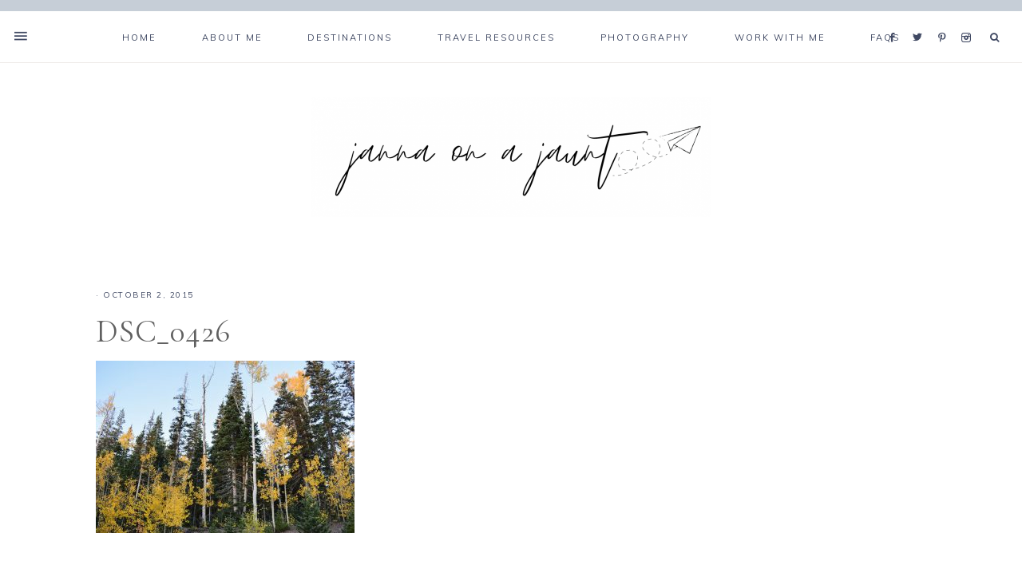

--- FILE ---
content_type: text/html; charset=UTF-8
request_url: https://jannaonajaunt.com/rustic-hotel-in-brian-head/dsc_0426/
body_size: 14091
content:
<!DOCTYPE html>
<html lang="en-US">
<head >
<meta charset="UTF-8" />
<meta name="viewport" content="width=device-width, initial-scale=1" />
<meta name='robots' content='index, follow, max-image-preview:large, max-snippet:-1, max-video-preview:-1' />
	<style>img:is([sizes="auto" i], [sizes^="auto," i]) { contain-intrinsic-size: 3000px 1500px }</style>
	
	<!-- This site is optimized with the Yoast SEO plugin v25.7 - https://yoast.com/wordpress/plugins/seo/ -->
	<title>DSC_0426 - Janna on a Jaunt</title>
	<link rel="canonical" href="https://jannaonajaunt.com/rustic-hotel-in-brian-head/dsc_0426/" />
	<meta property="og:locale" content="en_US" />
	<meta property="og:type" content="article" />
	<meta property="og:title" content="DSC_0426 - Janna on a Jaunt" />
	<meta property="og:url" content="https://jannaonajaunt.com/rustic-hotel-in-brian-head/dsc_0426/" />
	<meta property="og:site_name" content="Janna on a Jaunt" />
	<meta property="og:image" content="https://jannaonajaunt.com/rustic-hotel-in-brian-head/dsc_0426" />
	<meta property="og:image:width" content="2560" />
	<meta property="og:image:height" content="1707" />
	<meta property="og:image:type" content="image/jpeg" />
	<meta name="twitter:card" content="summary_large_image" />
	<script type="application/ld+json" class="yoast-schema-graph">{"@context":"https://schema.org","@graph":[{"@type":"WebPage","@id":"https://jannaonajaunt.com/rustic-hotel-in-brian-head/dsc_0426/","url":"https://jannaonajaunt.com/rustic-hotel-in-brian-head/dsc_0426/","name":"DSC_0426 - Janna on a Jaunt","isPartOf":{"@id":"https://palegreen-crane-919287.hostingersite.com/#website"},"primaryImageOfPage":{"@id":"https://jannaonajaunt.com/rustic-hotel-in-brian-head/dsc_0426/#primaryimage"},"image":{"@id":"https://jannaonajaunt.com/rustic-hotel-in-brian-head/dsc_0426/#primaryimage"},"thumbnailUrl":"https://jannaonajaunt.com/wp-content/uploads/2015/10/DSC_0426-scaled.jpg","datePublished":"2015-10-02T08:35:31+00:00","breadcrumb":{"@id":"https://jannaonajaunt.com/rustic-hotel-in-brian-head/dsc_0426/#breadcrumb"},"inLanguage":"en-US","potentialAction":[{"@type":"ReadAction","target":["https://jannaonajaunt.com/rustic-hotel-in-brian-head/dsc_0426/"]}]},{"@type":"ImageObject","inLanguage":"en-US","@id":"https://jannaonajaunt.com/rustic-hotel-in-brian-head/dsc_0426/#primaryimage","url":"https://jannaonajaunt.com/wp-content/uploads/2015/10/DSC_0426-scaled.jpg","contentUrl":"https://jannaonajaunt.com/wp-content/uploads/2015/10/DSC_0426-scaled.jpg","width":2560,"height":1707},{"@type":"BreadcrumbList","@id":"https://jannaonajaunt.com/rustic-hotel-in-brian-head/dsc_0426/#breadcrumb","itemListElement":[{"@type":"ListItem","position":1,"name":"Home","item":"https://palegreen-crane-919287.hostingersite.com/"},{"@type":"ListItem","position":2,"name":"Rustic Hotel in Brian Head","item":"https://jannaonajaunt.com/rustic-hotel-in-brian-head/"},{"@type":"ListItem","position":3,"name":"DSC_0426"}]},{"@type":"WebSite","@id":"https://palegreen-crane-919287.hostingersite.com/#website","url":"https://palegreen-crane-919287.hostingersite.com/","name":"Janna on a Jaunt","description":"Musings of a happy traveler","potentialAction":[{"@type":"SearchAction","target":{"@type":"EntryPoint","urlTemplate":"https://palegreen-crane-919287.hostingersite.com/?s={search_term_string}"},"query-input":{"@type":"PropertyValueSpecification","valueRequired":true,"valueName":"search_term_string"}}],"inLanguage":"en-US"}]}</script>
	<!-- / Yoast SEO plugin. -->


<link rel='dns-prefetch' href='//stats.wp.com' />
<link rel='dns-prefetch' href='//maxcdn.bootstrapcdn.com' />
<link rel='dns-prefetch' href='//unpkg.com' />
<link rel='dns-prefetch' href='//fonts.googleapis.com' />
<link rel='dns-prefetch' href='//v0.wordpress.com' />
<link rel="alternate" type="application/rss+xml" title="Janna on a Jaunt &raquo; Feed" href="https://jannaonajaunt.com/feed/" />
<link rel="alternate" type="application/rss+xml" title="Janna on a Jaunt &raquo; Comments Feed" href="https://jannaonajaunt.com/comments/feed/" />
<link rel="alternate" type="application/rss+xml" title="Janna on a Jaunt &raquo; DSC_0426 Comments Feed" href="https://jannaonajaunt.com/rustic-hotel-in-brian-head/dsc_0426/feed/" />
		<!-- This site uses the Google Analytics by ExactMetrics plugin v8.7.4 - Using Analytics tracking - https://www.exactmetrics.com/ -->
		<!-- Note: ExactMetrics is not currently configured on this site. The site owner needs to authenticate with Google Analytics in the ExactMetrics settings panel. -->
					<!-- No tracking code set -->
				<!-- / Google Analytics by ExactMetrics -->
		<script type="text/javascript">
/* <![CDATA[ */
window._wpemojiSettings = {"baseUrl":"https:\/\/s.w.org\/images\/core\/emoji\/16.0.1\/72x72\/","ext":".png","svgUrl":"https:\/\/s.w.org\/images\/core\/emoji\/16.0.1\/svg\/","svgExt":".svg","source":{"concatemoji":"https:\/\/jannaonajaunt.com\/wp-includes\/js\/wp-emoji-release.min.js?ver=6.8.2"}};
/*! This file is auto-generated */
!function(s,n){var o,i,e;function c(e){try{var t={supportTests:e,timestamp:(new Date).valueOf()};sessionStorage.setItem(o,JSON.stringify(t))}catch(e){}}function p(e,t,n){e.clearRect(0,0,e.canvas.width,e.canvas.height),e.fillText(t,0,0);var t=new Uint32Array(e.getImageData(0,0,e.canvas.width,e.canvas.height).data),a=(e.clearRect(0,0,e.canvas.width,e.canvas.height),e.fillText(n,0,0),new Uint32Array(e.getImageData(0,0,e.canvas.width,e.canvas.height).data));return t.every(function(e,t){return e===a[t]})}function u(e,t){e.clearRect(0,0,e.canvas.width,e.canvas.height),e.fillText(t,0,0);for(var n=e.getImageData(16,16,1,1),a=0;a<n.data.length;a++)if(0!==n.data[a])return!1;return!0}function f(e,t,n,a){switch(t){case"flag":return n(e,"\ud83c\udff3\ufe0f\u200d\u26a7\ufe0f","\ud83c\udff3\ufe0f\u200b\u26a7\ufe0f")?!1:!n(e,"\ud83c\udde8\ud83c\uddf6","\ud83c\udde8\u200b\ud83c\uddf6")&&!n(e,"\ud83c\udff4\udb40\udc67\udb40\udc62\udb40\udc65\udb40\udc6e\udb40\udc67\udb40\udc7f","\ud83c\udff4\u200b\udb40\udc67\u200b\udb40\udc62\u200b\udb40\udc65\u200b\udb40\udc6e\u200b\udb40\udc67\u200b\udb40\udc7f");case"emoji":return!a(e,"\ud83e\udedf")}return!1}function g(e,t,n,a){var r="undefined"!=typeof WorkerGlobalScope&&self instanceof WorkerGlobalScope?new OffscreenCanvas(300,150):s.createElement("canvas"),o=r.getContext("2d",{willReadFrequently:!0}),i=(o.textBaseline="top",o.font="600 32px Arial",{});return e.forEach(function(e){i[e]=t(o,e,n,a)}),i}function t(e){var t=s.createElement("script");t.src=e,t.defer=!0,s.head.appendChild(t)}"undefined"!=typeof Promise&&(o="wpEmojiSettingsSupports",i=["flag","emoji"],n.supports={everything:!0,everythingExceptFlag:!0},e=new Promise(function(e){s.addEventListener("DOMContentLoaded",e,{once:!0})}),new Promise(function(t){var n=function(){try{var e=JSON.parse(sessionStorage.getItem(o));if("object"==typeof e&&"number"==typeof e.timestamp&&(new Date).valueOf()<e.timestamp+604800&&"object"==typeof e.supportTests)return e.supportTests}catch(e){}return null}();if(!n){if("undefined"!=typeof Worker&&"undefined"!=typeof OffscreenCanvas&&"undefined"!=typeof URL&&URL.createObjectURL&&"undefined"!=typeof Blob)try{var e="postMessage("+g.toString()+"("+[JSON.stringify(i),f.toString(),p.toString(),u.toString()].join(",")+"));",a=new Blob([e],{type:"text/javascript"}),r=new Worker(URL.createObjectURL(a),{name:"wpTestEmojiSupports"});return void(r.onmessage=function(e){c(n=e.data),r.terminate(),t(n)})}catch(e){}c(n=g(i,f,p,u))}t(n)}).then(function(e){for(var t in e)n.supports[t]=e[t],n.supports.everything=n.supports.everything&&n.supports[t],"flag"!==t&&(n.supports.everythingExceptFlag=n.supports.everythingExceptFlag&&n.supports[t]);n.supports.everythingExceptFlag=n.supports.everythingExceptFlag&&!n.supports.flag,n.DOMReady=!1,n.readyCallback=function(){n.DOMReady=!0}}).then(function(){return e}).then(function(){var e;n.supports.everything||(n.readyCallback(),(e=n.source||{}).concatemoji?t(e.concatemoji):e.wpemoji&&e.twemoji&&(t(e.twemoji),t(e.wpemoji)))}))}((window,document),window._wpemojiSettings);
/* ]]> */
</script>
<link rel='stylesheet' id='mia-css' href='https://jannaonajaunt.com/wp-content/themes/mia-theme/style.css?ver=1.0.0' type='text/css' media='all' />
<style id='mia-inline-css' type='text/css'>


        h1,
		h2,
		h3,
		h4,
		h5,
		h6,
		ol,
		ul,
		a,
		.footer-widgets .widget_nav_menu a,
		blockquote,
		.mia-home .front-page-6 a.button,
		.search-form input[type="submit"],
		.gs-faq button,
		.gs-faq__question::after,
		.mia-home .home-area .enews input,
		.related-post a.related-post-title,
		#mc_embed_signup label {
            color: #606060;
        }
		
		.sharrre .share,
		.sharrre:hover .share,
		.content .share-filled .facebook .share,
		.content .share-filled .facebook:hover .count,
		.content .share-filled .linkedin .share,
		.content .share-filled .linkedin:hover .count,
		.content .share-filled .pinterest .share,
		.content .share-filled .pinterest:hover .count,
		.content .share-filled .twitter .share,
		.content .share-filled .twitter:hover .count,
		.menu-toggle,
		.sub-menu-toggle,
		button.menu-toggle,
		button.sub-menu-toggle,
		button .sub-menu-toggle,
		html body .wprm-recipe-container h3,
		html body .wprm-recipe-container h2,
		html body .wprm-recipe-container h1,
		html body .wprm-recipe-container h4,
		html body .wprm-recipe-container h5,
		html body .wprm-recipe-container h6 {
            color: #606060 !important;
        }

        

        button:not(.offscreen-content-toggle):not(.menu-toggle),
		input[type="button"],
        input[type="reset"],
        input[type="submit"],
        .button,
        .widget .button,
        .more-from-category a,
        .comment-reply a,
        .mia-home .enews-widget input[type="submit"],
        .mia-home .home-area .enews-widget input[type="submit"],
        .pricing-table a.button,
		.comment-respond input[type="submit"],
		.after-entry .enews-widget input[type="submit"],
        .slide-excerpt-border a.more-link, 
        a.more-link,
        .entry-content a.button,
		.wprm-recipe-link,
		.category-page .more-from-category a,
		.mia-home .front-page-4 a.button {
            background-color: #d8988c;
        }
			
		.footer-widgets .social:hover,
		.offscreen-content .social:hover,
		.mia-insta .social:hover,
		.sidebar li.cat-item a:hover,
		.sidebar .widget_nav_menu a:hover {
			background-color: #d8988c;
		}
		
		.nf-form-content input[type="button"],
		.entry-content .wp-block-button .wp-block-button__link,
		#mc_embed_signup .button,
        .woocommerce #respond input#submit, 
        .woocommerce a.button, 
        .woocommerce button.button, 
        .woocommerce input.button,
        nav.woocommerce-MyAccount-navigation li a:hover {
            background-color: #d8988c !important;
        }

        

        button:hover,
		input[type="button"]:hover,
        .sidebar li.cat-item a:hover,
        input[type="reset"]:hover,
        input[type="submit"]:hover,
        .button:hover,
        .widget .button:hover,
        a.more-link:hover,
        .more-from-category a:hover,
        .comment-reply a:hover,
        .mia-home .enews-widget input[type="submit"]:hover,
        .pricing-table a.button:hover,
        .mia-home .home-area .enews-widget input[type="submit"]:hover,
		.comment-respond input[type="submit"]:hover,
		.after-entry .enews-widget input[type="submit"]:hover,
		.slide-excerpt-border a.more-link:hover, 
        a.more-link:hover,
        .entry-content a.button:hover,
		.mia-home .front-page-6 a.button:hover,
		.wprm-recipe-link:hover,
		.category-page .more-from-category a:hover,
		.mia-home .front-page-4 a.button:hover {
            background-color: #d8988c;
        }
		
		.sidebar li.cat-item a,
		.sidebar .widget_nav_menu a,
		.footer-widgets .social,
		.offscreen-content .social,
		.mia-insta .social {
			background-color: #d8988c;
		}
	
        .nf-form-content input[type="button"]:hover,
		.entry-content .wp-block-button .wp-block-button__link:hover,
		input:hover[type="submit"],
		#mc_embed_signup .button:hover,
        .woocommerce #respond input#submit:hover,
        .woocommerce a.button:hover,
        .woocommerce button.button:hover,
        .woocommerce input.button:hover {
            background-color: #d8988c !important;
        }

        
</style>
<style id='wp-emoji-styles-inline-css' type='text/css'>

	img.wp-smiley, img.emoji {
		display: inline !important;
		border: none !important;
		box-shadow: none !important;
		height: 1em !important;
		width: 1em !important;
		margin: 0 0.07em !important;
		vertical-align: -0.1em !important;
		background: none !important;
		padding: 0 !important;
	}
</style>
<link rel='stylesheet' id='wp-block-library-css' href='https://jannaonajaunt.com/wp-includes/css/dist/block-library/style.min.css?ver=6.8.2' type='text/css' media='all' />
<style id='classic-theme-styles-inline-css' type='text/css'>
/*! This file is auto-generated */
.wp-block-button__link{color:#fff;background-color:#32373c;border-radius:9999px;box-shadow:none;text-decoration:none;padding:calc(.667em + 2px) calc(1.333em + 2px);font-size:1.125em}.wp-block-file__button{background:#32373c;color:#fff;text-decoration:none}
</style>
<link rel='stylesheet' id='mediaelement-css' href='https://jannaonajaunt.com/wp-includes/js/mediaelement/mediaelementplayer-legacy.min.css?ver=4.2.17' type='text/css' media='all' />
<link rel='stylesheet' id='wp-mediaelement-css' href='https://jannaonajaunt.com/wp-includes/js/mediaelement/wp-mediaelement.min.css?ver=6.8.2' type='text/css' media='all' />
<style id='jetpack-sharing-buttons-style-inline-css' type='text/css'>
.jetpack-sharing-buttons__services-list{display:flex;flex-direction:row;flex-wrap:wrap;gap:0;list-style-type:none;margin:5px;padding:0}.jetpack-sharing-buttons__services-list.has-small-icon-size{font-size:12px}.jetpack-sharing-buttons__services-list.has-normal-icon-size{font-size:16px}.jetpack-sharing-buttons__services-list.has-large-icon-size{font-size:24px}.jetpack-sharing-buttons__services-list.has-huge-icon-size{font-size:36px}@media print{.jetpack-sharing-buttons__services-list{display:none!important}}.editor-styles-wrapper .wp-block-jetpack-sharing-buttons{gap:0;padding-inline-start:0}ul.jetpack-sharing-buttons__services-list.has-background{padding:1.25em 2.375em}
</style>
<style id='global-styles-inline-css' type='text/css'>
:root{--wp--preset--aspect-ratio--square: 1;--wp--preset--aspect-ratio--4-3: 4/3;--wp--preset--aspect-ratio--3-4: 3/4;--wp--preset--aspect-ratio--3-2: 3/2;--wp--preset--aspect-ratio--2-3: 2/3;--wp--preset--aspect-ratio--16-9: 16/9;--wp--preset--aspect-ratio--9-16: 9/16;--wp--preset--color--black: #000000;--wp--preset--color--cyan-bluish-gray: #abb8c3;--wp--preset--color--white: #ffffff;--wp--preset--color--pale-pink: #f78da7;--wp--preset--color--vivid-red: #cf2e2e;--wp--preset--color--luminous-vivid-orange: #ff6900;--wp--preset--color--luminous-vivid-amber: #fcb900;--wp--preset--color--light-green-cyan: #7bdcb5;--wp--preset--color--vivid-green-cyan: #00d084;--wp--preset--color--pale-cyan-blue: #8ed1fc;--wp--preset--color--vivid-cyan-blue: #0693e3;--wp--preset--color--vivid-purple: #9b51e0;--wp--preset--color--light-blue: #eef0f3;--wp--preset--color--medium-blue: #c6ced7;--wp--preset--color--dark-blue: #94a2b4;--wp--preset--color--navy-blue: #404963;--wp--preset--color--gray: #eeeae8;--wp--preset--gradient--vivid-cyan-blue-to-vivid-purple: linear-gradient(135deg,rgba(6,147,227,1) 0%,rgb(155,81,224) 100%);--wp--preset--gradient--light-green-cyan-to-vivid-green-cyan: linear-gradient(135deg,rgb(122,220,180) 0%,rgb(0,208,130) 100%);--wp--preset--gradient--luminous-vivid-amber-to-luminous-vivid-orange: linear-gradient(135deg,rgba(252,185,0,1) 0%,rgba(255,105,0,1) 100%);--wp--preset--gradient--luminous-vivid-orange-to-vivid-red: linear-gradient(135deg,rgba(255,105,0,1) 0%,rgb(207,46,46) 100%);--wp--preset--gradient--very-light-gray-to-cyan-bluish-gray: linear-gradient(135deg,rgb(238,238,238) 0%,rgb(169,184,195) 100%);--wp--preset--gradient--cool-to-warm-spectrum: linear-gradient(135deg,rgb(74,234,220) 0%,rgb(151,120,209) 20%,rgb(207,42,186) 40%,rgb(238,44,130) 60%,rgb(251,105,98) 80%,rgb(254,248,76) 100%);--wp--preset--gradient--blush-light-purple: linear-gradient(135deg,rgb(255,206,236) 0%,rgb(152,150,240) 100%);--wp--preset--gradient--blush-bordeaux: linear-gradient(135deg,rgb(254,205,165) 0%,rgb(254,45,45) 50%,rgb(107,0,62) 100%);--wp--preset--gradient--luminous-dusk: linear-gradient(135deg,rgb(255,203,112) 0%,rgb(199,81,192) 50%,rgb(65,88,208) 100%);--wp--preset--gradient--pale-ocean: linear-gradient(135deg,rgb(255,245,203) 0%,rgb(182,227,212) 50%,rgb(51,167,181) 100%);--wp--preset--gradient--electric-grass: linear-gradient(135deg,rgb(202,248,128) 0%,rgb(113,206,126) 100%);--wp--preset--gradient--midnight: linear-gradient(135deg,rgb(2,3,129) 0%,rgb(40,116,252) 100%);--wp--preset--font-size--small: 13px;--wp--preset--font-size--medium: 20px;--wp--preset--font-size--large: 17px;--wp--preset--font-size--x-large: 42px;--wp--preset--font-size--normal: 15px;--wp--preset--font-size--larger: 20px;--wp--preset--spacing--20: 0.44rem;--wp--preset--spacing--30: 0.67rem;--wp--preset--spacing--40: 1rem;--wp--preset--spacing--50: 1.5rem;--wp--preset--spacing--60: 2.25rem;--wp--preset--spacing--70: 3.38rem;--wp--preset--spacing--80: 5.06rem;--wp--preset--shadow--natural: 6px 6px 9px rgba(0, 0, 0, 0.2);--wp--preset--shadow--deep: 12px 12px 50px rgba(0, 0, 0, 0.4);--wp--preset--shadow--sharp: 6px 6px 0px rgba(0, 0, 0, 0.2);--wp--preset--shadow--outlined: 6px 6px 0px -3px rgba(255, 255, 255, 1), 6px 6px rgba(0, 0, 0, 1);--wp--preset--shadow--crisp: 6px 6px 0px rgba(0, 0, 0, 1);}:where(.is-layout-flex){gap: 0.5em;}:where(.is-layout-grid){gap: 0.5em;}body .is-layout-flex{display: flex;}.is-layout-flex{flex-wrap: wrap;align-items: center;}.is-layout-flex > :is(*, div){margin: 0;}body .is-layout-grid{display: grid;}.is-layout-grid > :is(*, div){margin: 0;}:where(.wp-block-columns.is-layout-flex){gap: 2em;}:where(.wp-block-columns.is-layout-grid){gap: 2em;}:where(.wp-block-post-template.is-layout-flex){gap: 1.25em;}:where(.wp-block-post-template.is-layout-grid){gap: 1.25em;}.has-black-color{color: var(--wp--preset--color--black) !important;}.has-cyan-bluish-gray-color{color: var(--wp--preset--color--cyan-bluish-gray) !important;}.has-white-color{color: var(--wp--preset--color--white) !important;}.has-pale-pink-color{color: var(--wp--preset--color--pale-pink) !important;}.has-vivid-red-color{color: var(--wp--preset--color--vivid-red) !important;}.has-luminous-vivid-orange-color{color: var(--wp--preset--color--luminous-vivid-orange) !important;}.has-luminous-vivid-amber-color{color: var(--wp--preset--color--luminous-vivid-amber) !important;}.has-light-green-cyan-color{color: var(--wp--preset--color--light-green-cyan) !important;}.has-vivid-green-cyan-color{color: var(--wp--preset--color--vivid-green-cyan) !important;}.has-pale-cyan-blue-color{color: var(--wp--preset--color--pale-cyan-blue) !important;}.has-vivid-cyan-blue-color{color: var(--wp--preset--color--vivid-cyan-blue) !important;}.has-vivid-purple-color{color: var(--wp--preset--color--vivid-purple) !important;}.has-black-background-color{background-color: var(--wp--preset--color--black) !important;}.has-cyan-bluish-gray-background-color{background-color: var(--wp--preset--color--cyan-bluish-gray) !important;}.has-white-background-color{background-color: var(--wp--preset--color--white) !important;}.has-pale-pink-background-color{background-color: var(--wp--preset--color--pale-pink) !important;}.has-vivid-red-background-color{background-color: var(--wp--preset--color--vivid-red) !important;}.has-luminous-vivid-orange-background-color{background-color: var(--wp--preset--color--luminous-vivid-orange) !important;}.has-luminous-vivid-amber-background-color{background-color: var(--wp--preset--color--luminous-vivid-amber) !important;}.has-light-green-cyan-background-color{background-color: var(--wp--preset--color--light-green-cyan) !important;}.has-vivid-green-cyan-background-color{background-color: var(--wp--preset--color--vivid-green-cyan) !important;}.has-pale-cyan-blue-background-color{background-color: var(--wp--preset--color--pale-cyan-blue) !important;}.has-vivid-cyan-blue-background-color{background-color: var(--wp--preset--color--vivid-cyan-blue) !important;}.has-vivid-purple-background-color{background-color: var(--wp--preset--color--vivid-purple) !important;}.has-black-border-color{border-color: var(--wp--preset--color--black) !important;}.has-cyan-bluish-gray-border-color{border-color: var(--wp--preset--color--cyan-bluish-gray) !important;}.has-white-border-color{border-color: var(--wp--preset--color--white) !important;}.has-pale-pink-border-color{border-color: var(--wp--preset--color--pale-pink) !important;}.has-vivid-red-border-color{border-color: var(--wp--preset--color--vivid-red) !important;}.has-luminous-vivid-orange-border-color{border-color: var(--wp--preset--color--luminous-vivid-orange) !important;}.has-luminous-vivid-amber-border-color{border-color: var(--wp--preset--color--luminous-vivid-amber) !important;}.has-light-green-cyan-border-color{border-color: var(--wp--preset--color--light-green-cyan) !important;}.has-vivid-green-cyan-border-color{border-color: var(--wp--preset--color--vivid-green-cyan) !important;}.has-pale-cyan-blue-border-color{border-color: var(--wp--preset--color--pale-cyan-blue) !important;}.has-vivid-cyan-blue-border-color{border-color: var(--wp--preset--color--vivid-cyan-blue) !important;}.has-vivid-purple-border-color{border-color: var(--wp--preset--color--vivid-purple) !important;}.has-vivid-cyan-blue-to-vivid-purple-gradient-background{background: var(--wp--preset--gradient--vivid-cyan-blue-to-vivid-purple) !important;}.has-light-green-cyan-to-vivid-green-cyan-gradient-background{background: var(--wp--preset--gradient--light-green-cyan-to-vivid-green-cyan) !important;}.has-luminous-vivid-amber-to-luminous-vivid-orange-gradient-background{background: var(--wp--preset--gradient--luminous-vivid-amber-to-luminous-vivid-orange) !important;}.has-luminous-vivid-orange-to-vivid-red-gradient-background{background: var(--wp--preset--gradient--luminous-vivid-orange-to-vivid-red) !important;}.has-very-light-gray-to-cyan-bluish-gray-gradient-background{background: var(--wp--preset--gradient--very-light-gray-to-cyan-bluish-gray) !important;}.has-cool-to-warm-spectrum-gradient-background{background: var(--wp--preset--gradient--cool-to-warm-spectrum) !important;}.has-blush-light-purple-gradient-background{background: var(--wp--preset--gradient--blush-light-purple) !important;}.has-blush-bordeaux-gradient-background{background: var(--wp--preset--gradient--blush-bordeaux) !important;}.has-luminous-dusk-gradient-background{background: var(--wp--preset--gradient--luminous-dusk) !important;}.has-pale-ocean-gradient-background{background: var(--wp--preset--gradient--pale-ocean) !important;}.has-electric-grass-gradient-background{background: var(--wp--preset--gradient--electric-grass) !important;}.has-midnight-gradient-background{background: var(--wp--preset--gradient--midnight) !important;}.has-small-font-size{font-size: var(--wp--preset--font-size--small) !important;}.has-medium-font-size{font-size: var(--wp--preset--font-size--medium) !important;}.has-large-font-size{font-size: var(--wp--preset--font-size--large) !important;}.has-x-large-font-size{font-size: var(--wp--preset--font-size--x-large) !important;}
:where(.wp-block-post-template.is-layout-flex){gap: 1.25em;}:where(.wp-block-post-template.is-layout-grid){gap: 1.25em;}
:where(.wp-block-columns.is-layout-flex){gap: 2em;}:where(.wp-block-columns.is-layout-grid){gap: 2em;}
:root :where(.wp-block-pullquote){font-size: 1.5em;line-height: 1.6;}
</style>
<link rel='stylesheet' id='contact-form-7-css' href='https://jannaonajaunt.com/wp-content/plugins/contact-form-7/includes/css/styles.css?ver=6.1.1' type='text/css' media='all' />
<link rel='stylesheet' id='ppress-frontend-css' href='https://jannaonajaunt.com/wp-content/plugins/wp-user-avatar/assets/css/frontend.min.css?ver=4.16.5' type='text/css' media='all' />
<link rel='stylesheet' id='ppress-flatpickr-css' href='https://jannaonajaunt.com/wp-content/plugins/wp-user-avatar/assets/flatpickr/flatpickr.min.css?ver=4.16.5' type='text/css' media='all' />
<link rel='stylesheet' id='ppress-select2-css' href='https://jannaonajaunt.com/wp-content/plugins/wp-user-avatar/assets/select2/select2.min.css?ver=6.8.2' type='text/css' media='all' />
<link rel='stylesheet' id='mc4wp-form-themes-css' href='https://jannaonajaunt.com/wp-content/plugins/mailchimp-for-wp/assets/css/form-themes.css?ver=4.10.6' type='text/css' media='all' />
<link rel='stylesheet' id='font-awesome-css' href='//maxcdn.bootstrapcdn.com/font-awesome/4.2.0/css/font-awesome.min.css?ver=6.8.2' type='text/css' media='all' />
<link rel='stylesheet' id='ionicons-css' href='https://unpkg.com/ionicons@4.2.4/dist/css/ionicons.min.css?ver=1.0.0' type='text/css' media='all' />
<link rel='stylesheet' id='dashicons-css' href='https://jannaonajaunt.com/wp-includes/css/dashicons.min.css?ver=6.8.2' type='text/css' media='all' />
<link rel='stylesheet' id='mia-google-fonts-css' href='//fonts.googleapis.com/css?family=Cormorant+Garamond%3A400%2C400i%7CMuli%3A400%2C400i%2C700%2C700i&#038;ver=1.0.0' type='text/css' media='all' />
<link rel='stylesheet' id='mia-gutenberg-css' href='https://jannaonajaunt.com/wp-content/themes/mia-theme/lib/gutenberg/gutenberg.css?ver=1.0.0' type='text/css' media='all' />
<script type="text/javascript" src="https://jannaonajaunt.com/wp-includes/js/jquery/jquery.min.js?ver=3.7.1" id="jquery-core-js"></script>
<script type="text/javascript" src="https://jannaonajaunt.com/wp-includes/js/jquery/jquery-migrate.min.js?ver=3.4.1" id="jquery-migrate-js"></script>
<script type="text/javascript" src="https://jannaonajaunt.com/wp-content/plugins/wp-user-avatar/assets/flatpickr/flatpickr.min.js?ver=4.16.5" id="ppress-flatpickr-js"></script>
<script type="text/javascript" src="https://jannaonajaunt.com/wp-content/plugins/wp-user-avatar/assets/select2/select2.min.js?ver=4.16.5" id="ppress-select2-js"></script>
<script type="text/javascript" src="https://jannaonajaunt.com/wp-content/themes/mia-theme/js/global.js?ver=1.0.0" id="mia-global-js"></script>
<link rel="https://api.w.org/" href="https://jannaonajaunt.com/wp-json/" /><link rel="alternate" title="JSON" type="application/json" href="https://jannaonajaunt.com/wp-json/wp/v2/media/882" /><link rel="EditURI" type="application/rsd+xml" title="RSD" href="https://jannaonajaunt.com/xmlrpc.php?rsd" />
<meta name="generator" content="WordPress 6.8.2" />
<link rel='shortlink' href='https://wp.me/a6xoHG-ee' />
<link rel="alternate" title="oEmbed (JSON)" type="application/json+oembed" href="https://jannaonajaunt.com/wp-json/oembed/1.0/embed?url=https%3A%2F%2Fjannaonajaunt.com%2Frustic-hotel-in-brian-head%2Fdsc_0426%2F" />
<link rel="alternate" title="oEmbed (XML)" type="text/xml+oembed" href="https://jannaonajaunt.com/wp-json/oembed/1.0/embed?url=https%3A%2F%2Fjannaonajaunt.com%2Frustic-hotel-in-brian-head%2Fdsc_0426%2F&#038;format=xml" />
		<script type="text/javascript" async defer data-pin-color="red"  data-pin-height="28"  data-pin-hover="true"
			src="https://jannaonajaunt.com/wp-content/plugins/pinterest-pin-it-button-on-image-hover-and-post/js/pinit.js"></script>
			<style>img#wpstats{display:none}</style>
		<meta name="p:domain_verify" content="3a158873e30f9a7f92fe4bb72345bc29"/><style type="text/css">.site-title a { background: url(https://jannaonajaunt.com/wp-content/uploads/2020/05/cropped-janna-on-a-jaunt-1-1-1.png) no-repeat !important; }</style>
<style>.mc4wp-checkbox-wp-comment-form{clear:both;width:auto;display:block;position:static}.mc4wp-checkbox-wp-comment-form input{float:none;vertical-align:middle;-webkit-appearance:checkbox;width:auto;max-width:21px;margin:0 6px 0 0;padding:0;position:static;display:inline-block!important}.mc4wp-checkbox-wp-comment-form label{float:none;cursor:pointer;width:auto;margin:0 0 16px;display:block;position:static}</style><link rel="icon" href="https://jannaonajaunt.com/wp-content/uploads/2015/08/cropped-DSC_0211-32x32.jpg" sizes="32x32" />
<link rel="icon" href="https://jannaonajaunt.com/wp-content/uploads/2015/08/cropped-DSC_0211-192x192.jpg" sizes="192x192" />
<link rel="apple-touch-icon" href="https://jannaonajaunt.com/wp-content/uploads/2015/08/cropped-DSC_0211-180x180.jpg" />
<meta name="msapplication-TileImage" content="https://jannaonajaunt.com/wp-content/uploads/2015/08/cropped-DSC_0211-270x270.jpg" />
		<style type="text/css" id="wp-custom-css">
			a.more-link {
    display: block;
    margin-top: 22px;
    clear: both;
    width: 28%; }


ul.blocks-gallery-grid {
	margin-left: 0 !important; }		</style>
			<!-- Fonts Plugin CSS - https://fontsplugin.com/ -->
	<style>
			</style>
	<!-- Fonts Plugin CSS -->
	</head>
<body class="attachment wp-singular attachment-template-default single single-attachment postid-882 attachmentid-882 attachment-jpeg wp-embed-responsive wp-theme-genesis wp-child-theme-mia-theme custom-header header-image header-full-width full-width-content genesis-breadcrumbs-hidden genesis-footer-widgets-hidden nav-social has-no-blocks"><div class="offscreen-content-icon"><button class="offscreen-content-toggle"><i class="icon ion-md-menu"></i> <span class="screen-reader-text">Show Offscreen Content</span></button></div><div class="offscreen-content"><div class="offscreen-container"><div class="widget-area"><button class="offscreen-content-toggle"><span class="screen-reader-text">Hide Offscreen Content</span></button><div class="wrap"><section id="custom_html-9" class="widget_text widget-1 widget-first widget widget_custom_html"><div class="widget_text widget-1 widget-first widget-wrap"><div class="textwidget custom-html-widget"><div align="center">

<a href="http://facebook.com/jannaonajaunt" title="Facebook" target="_blank">
<span class="social"><i class="icon-facebook"></i></span></a>

<a href="http://twitter.com/jannaonajaunt" title="Twitter" target="_blank">
<span class="social"><i class="icon-twitter"></i></span></a>

<a href="http://pinterest.com/jannaonajaunt" title="Pinterest" target="_blank">
<span class="social"><i class="icon-pinterest"></i></span></a>

<a href="http://instagram.com/jannaonajaunt" title="Instagram" target="_blank">
<span class="social"><i class="icon-instagram"></i></span></a>

</div></div></div></section>
</div></div></div></div><nav class="nav-primary" aria-label="Main"><div class="wrap"><ul id="menu-menu-1" class="menu genesis-nav-menu menu-primary"><li id="menu-item-7034" class="menu-item menu-item-type-custom menu-item-object-custom menu-item-home menu-item-7034"><a href="http://jannaonajaunt.com"><span >Home</span></a></li>
<li id="menu-item-7033" class="menu-item menu-item-type-post_type menu-item-object-page menu-item-7033"><a href="https://jannaonajaunt.com/aboutme/"><span >About Me</span></a></li>
<li id="menu-item-7050" class="menu-item menu-item-type-taxonomy menu-item-object-category menu-item-has-children menu-item-7050"><a href="https://jannaonajaunt.com/category/destinations/"><span >Destinations</span></a>
<ul class="sub-menu">
	<li id="menu-item-7062" class="menu-item menu-item-type-taxonomy menu-item-object-category menu-item-has-children menu-item-7062"><a href="https://jannaonajaunt.com/category/asia/"><span >Asia</span></a>
	<ul class="sub-menu">
		<li id="menu-item-7076" class="menu-item menu-item-type-taxonomy menu-item-object-category menu-item-7076"><a href="https://jannaonajaunt.com/category/bali/"><span >Bali</span></a></li>
		<li id="menu-item-7079" class="menu-item menu-item-type-taxonomy menu-item-object-category menu-item-7079"><a href="https://jannaonajaunt.com/category/hong-kong/"><span >Hong Kong</span></a></li>
		<li id="menu-item-7077" class="menu-item menu-item-type-taxonomy menu-item-object-category menu-item-7077"><a href="https://jannaonajaunt.com/category/japan/"><span >Japan</span></a></li>
		<li id="menu-item-7081" class="menu-item menu-item-type-taxonomy menu-item-object-category menu-item-7081"><a href="https://jannaonajaunt.com/category/kuala-lumpur/"><span >Kuala Lumpur</span></a></li>
		<li id="menu-item-7082" class="menu-item menu-item-type-taxonomy menu-item-object-category menu-item-7082"><a href="https://jannaonajaunt.com/category/maldives/"><span >Maldives</span></a></li>
		<li id="menu-item-7226" class="menu-item menu-item-type-taxonomy menu-item-object-category menu-item-7226"><a href="https://jannaonajaunt.com/category/philippines/"><span >Philippines</span></a></li>
		<li id="menu-item-7083" class="menu-item menu-item-type-taxonomy menu-item-object-category menu-item-7083"><a href="https://jannaonajaunt.com/category/singapore-2/"><span >Singapore</span></a></li>
		<li id="menu-item-7101" class="menu-item menu-item-type-taxonomy menu-item-object-category menu-item-7101"><a href="https://jannaonajaunt.com/category/taiwan/"><span >Taiwan</span></a></li>
		<li id="menu-item-7084" class="menu-item menu-item-type-taxonomy menu-item-object-category menu-item-7084"><a href="https://jannaonajaunt.com/category/thailand-2/"><span >Thailand</span></a></li>
	</ul>
</li>
	<li id="menu-item-7063" class="menu-item menu-item-type-taxonomy menu-item-object-category menu-item-has-children menu-item-7063"><a href="https://jannaonajaunt.com/category/caribbean/"><span >Caribbean</span></a>
	<ul class="sub-menu">
		<li id="menu-item-7078" class="menu-item menu-item-type-taxonomy menu-item-object-category menu-item-7078"><a href="https://jannaonajaunt.com/category/aruba/"><span >Aruba</span></a></li>
	</ul>
</li>
	<li id="menu-item-7066" class="menu-item menu-item-type-taxonomy menu-item-object-category menu-item-has-children menu-item-7066"><a href="https://jannaonajaunt.com/category/europe/"><span >Europe</span></a>
	<ul class="sub-menu">
		<li id="menu-item-7080" class="menu-item menu-item-type-taxonomy menu-item-object-category menu-item-7080"><a href="https://jannaonajaunt.com/category/italy-2/"><span >Italy</span></a></li>
		<li id="menu-item-7097" class="menu-item menu-item-type-taxonomy menu-item-object-category menu-item-7097"><a href="https://jannaonajaunt.com/category/paris-2/"><span >Paris</span></a></li>
	</ul>
</li>
	<li id="menu-item-7100" class="menu-item menu-item-type-taxonomy menu-item-object-category menu-item-has-children menu-item-7100"><a href="https://jannaonajaunt.com/category/north-america/"><span >North America</span></a>
	<ul class="sub-menu">
		<li id="menu-item-7098" class="menu-item menu-item-type-taxonomy menu-item-object-category menu-item-has-children menu-item-7098"><a href="https://jannaonajaunt.com/category/united-states/"><span >United States</span></a>
		<ul class="sub-menu">
			<li id="menu-item-7092" class="menu-item menu-item-type-taxonomy menu-item-object-category menu-item-7092"><a href="https://jannaonajaunt.com/category/arizona/"><span >Arizona</span></a></li>
			<li id="menu-item-7093" class="menu-item menu-item-type-taxonomy menu-item-object-category menu-item-7093"><a href="https://jannaonajaunt.com/category/california/"><span >California</span></a></li>
			<li id="menu-item-7225" class="menu-item menu-item-type-taxonomy menu-item-object-category menu-item-7225"><a href="https://jannaonajaunt.com/category/colorado/"><span >Colorado</span></a></li>
			<li id="menu-item-7207" class="menu-item menu-item-type-taxonomy menu-item-object-category menu-item-7207"><a href="https://jannaonajaunt.com/category/florida/"><span >Florida</span></a></li>
			<li id="menu-item-7095" class="menu-item menu-item-type-taxonomy menu-item-object-category menu-item-7095"><a href="https://jannaonajaunt.com/category/hawaii/"><span >Hawaii</span></a></li>
			<li id="menu-item-7103" class="menu-item menu-item-type-taxonomy menu-item-object-category menu-item-7103"><a href="https://jannaonajaunt.com/category/las-vegas/"><span >Las Vegas</span></a></li>
			<li id="menu-item-7178" class="menu-item menu-item-type-taxonomy menu-item-object-category menu-item-7178"><a href="https://jannaonajaunt.com/category/new-orleans/"><span >New Orleans</span></a></li>
			<li id="menu-item-7153" class="menu-item menu-item-type-taxonomy menu-item-object-category menu-item-7153"><a href="https://jannaonajaunt.com/category/oregon/"><span >Oregon</span></a></li>
			<li id="menu-item-7154" class="menu-item menu-item-type-taxonomy menu-item-object-category menu-item-7154"><a href="https://jannaonajaunt.com/category/seattle/"><span >Seattle</span></a></li>
			<li id="menu-item-7122" class="menu-item menu-item-type-taxonomy menu-item-object-category menu-item-7122"><a href="https://jannaonajaunt.com/category/south-dakota/"><span >South Dakota</span></a></li>
			<li id="menu-item-7102" class="menu-item menu-item-type-taxonomy menu-item-object-category menu-item-7102"><a href="https://jannaonajaunt.com/category/utah/"><span >Utah</span></a></li>
			<li id="menu-item-7157" class="menu-item menu-item-type-taxonomy menu-item-object-category menu-item-7157"><a href="https://jannaonajaunt.com/category/wyoming/"><span >Wyoming</span></a></li>
		</ul>
</li>
		<li id="menu-item-7094" class="menu-item menu-item-type-taxonomy menu-item-object-category menu-item-7094"><a href="https://jannaonajaunt.com/category/canada/"><span >Canada</span></a></li>
		<li id="menu-item-7096" class="menu-item menu-item-type-taxonomy menu-item-object-category menu-item-7096"><a href="https://jannaonajaunt.com/category/mexico/"><span >Mexico</span></a></li>
	</ul>
</li>
</ul>
</li>
<li id="menu-item-7059" class="menu-item menu-item-type-taxonomy menu-item-object-category menu-item-has-children menu-item-7059"><a href="https://jannaonajaunt.com/category/travel-resources/"><span >Travel Resources</span></a>
<ul class="sub-menu">
	<li id="menu-item-7054" class="menu-item menu-item-type-taxonomy menu-item-object-category menu-item-7054"><a href="https://jannaonajaunt.com/category/accommodations/"><span >Accommodations</span></a></li>
	<li id="menu-item-7065" class="menu-item menu-item-type-taxonomy menu-item-object-category menu-item-7065"><a href="https://jannaonajaunt.com/category/itinerary/"><span >Itineraries</span></a></li>
	<li id="menu-item-7111" class="menu-item menu-item-type-taxonomy menu-item-object-category menu-item-7111"><a href="https://jannaonajaunt.com/category/review/"><span >Reviews</span></a></li>
	<li id="menu-item-7060" class="menu-item menu-item-type-taxonomy menu-item-object-category menu-item-7060"><a href="https://jannaonajaunt.com/category/travel-guide/"><span >Travel Guides</span></a></li>
</ul>
</li>
<li id="menu-item-7070" class="menu-item menu-item-type-taxonomy menu-item-object-category menu-item-has-children menu-item-7070"><a href="https://jannaonajaunt.com/category/photography/"><span >Photography</span></a>
<ul class="sub-menu">
	<li id="menu-item-7071" class="menu-item menu-item-type-taxonomy menu-item-object-category menu-item-7071"><a href="https://jannaonajaunt.com/category/photography/instagram-photo-spots/"><span >Instagram Photo Spots</span></a></li>
	<li id="menu-item-7072" class="menu-item menu-item-type-taxonomy menu-item-object-category menu-item-7072"><a href="https://jannaonajaunt.com/category/photography/photo-diaries/"><span >Photo Diaries</span></a></li>
</ul>
</li>
<li id="menu-item-6676" class="menu-item menu-item-type-post_type menu-item-object-page menu-item-6676"><a href="https://jannaonajaunt.com/contact/"><span >Work with Me</span></a></li>
<li id="menu-item-7028" class="menu-item menu-item-type-post_type menu-item-object-page menu-item-7028"><a href="https://jannaonajaunt.com/faq/"><span >FAQs</span></a></li>
<aside class="widget-area"><section id="custom_html-15" class="widget_text widget-1 widget-first widget widget_custom_html"><div class="widget_text widget-1 widget-first widget-wrap"><div class="textwidget custom-html-widget"><div align="center">

<a href="http://facebook.com/jannaonajaunt" title="Facebook" target="_blank">
<span class="social"><i class="icon-facebook"></i></span></a>

<a href="http://twitter.com/jannaonajaunt" title="Twitter" target="_blank">
<span class="social"><i class="icon-twitter"></i></span></a>

<a href="http://pinterest.com/jannaonajaunt" title="Pinterest" target="_blank">
<span class="social"><i class="icon-pinterest"></i></span></a>

<a href="http://instagram.com/jannaonajaunt" title="Instagram" target="_blank">
<span class="social"><i class="icon-instagram"></i></span></a>

</div></div></div></section>
</aside><li class="search"><a id="main-nav-search-link" class="icon-search"></a><div class="search-div"><form class="search-form" method="get" action="https://jannaonajaunt.com/" role="search"><input class="search-form-input" type="search" name="s" id="searchform-1" placeholder="Looking for something?"><input class="search-form-submit" type="submit" value="&#xf002;"><meta content="https://jannaonajaunt.com/?s={s}"></form></div></li><div class="mobile-search"><form class="search-form" method="get" action="https://jannaonajaunt.com/" role="search"><input class="search-form-input" type="search" name="s" id="searchform-2" placeholder="Looking for something?"><input class="search-form-submit" type="submit" value="&#xf002;"><meta content="https://jannaonajaunt.com/?s={s}"></form></div></li></ul></div></nav><div class="site-container"><header class="site-header"><div class="wrap"><div class="title-area"><p class="site-title"><a href="https://jannaonajaunt.com/">Janna on a Jaunt</a></p><p class="site-description">Musings of a happy traveler</p></div></div></header><div class="site-inner"><div class="content-sidebar-wrap"><main class="content"><article class="post-882 attachment type-attachment status-inherit entry" aria-label="DSC_0426"><header class="entry-header"><p class="entry-meta"> &middot; <time class="entry-time">October 2, 2015</time></p><h1 class="entry-title">DSC_0426</h1>
</header><div class="entry-content"><p class="attachment"><a href='https://jannaonajaunt.com/wp-content/uploads/2015/10/DSC_0426-scaled.jpg'><img decoding="async" width="324" height="216" src="https://jannaonajaunt.com/wp-content/uploads/2015/10/DSC_0426-324x216.jpg" class="attachment-medium size-medium" alt="" srcset="https://jannaonajaunt.com/wp-content/uploads/2015/10/DSC_0426-324x216.jpg 324w, https://jannaonajaunt.com/wp-content/uploads/2015/10/DSC_0426-878x585.jpg 878w, https://jannaonajaunt.com/wp-content/uploads/2015/10/DSC_0426-1536x1024.jpg 1536w, https://jannaonajaunt.com/wp-content/uploads/2015/10/DSC_0426-2048x1365.jpg 2048w, https://jannaonajaunt.com/wp-content/uploads/2015/10/DSC_0426-800x533.jpg 800w" sizes="(max-width: 324px) 100vw, 324px" /></a></p>
</div><footer class="entry-footer"></footer></article>	<div id="respond" class="comment-respond">
		<h3 id="reply-title" class="comment-reply-title">Leave a Reply <small><a rel="nofollow" id="cancel-comment-reply-link" href="/rustic-hotel-in-brian-head/dsc_0426/#respond" style="display:none;">Cancel reply</a></small></h3><form action="https://jannaonajaunt.com/wp-comments-post.php" method="post" id="commentform" class="comment-form"><p class="comment-notes"><span id="email-notes">Your email address will not be published.</span> <span class="required-field-message">Required fields are marked <span class="required">*</span></span></p><p class="comment-form-comment"><label for="comment">Comment</label> <textarea id="comment" name="comment" cols="45" rows="8" aria-required="true"></textarea></p><p class="comment-form-author"><label for="author">Name <span class="required">*</span></label> <input id="author" name="author" type="text" value="" size="30" maxlength="245" autocomplete="name" required /></p>
<p class="comment-form-email"><label for="email">Email <span class="required">*</span></label> <input id="email" name="email" type="email" value="" size="30" maxlength="100" aria-describedby="email-notes" autocomplete="email" required /></p>
<p class="comment-form-url"><label for="url">Website</label> <input id="url" name="url" type="url" value="" size="30" maxlength="200" autocomplete="url" /></p>
<!-- Mailchimp for WordPress v4.10.6 - https://www.mc4wp.com/ --><input type="hidden" name="_mc4wp_subscribe_wp-comment-form" value="0" /><p class="mc4wp-checkbox mc4wp-checkbox-wp-comment-form "><label><input type="checkbox" name="_mc4wp_subscribe_wp-comment-form" value="1" ><span>Sign me up for the newsletter!</span></label></p><!-- / Mailchimp for WordPress --><p class="form-submit"><input name="submit" type="submit" id="submit" class="submit" value="Post Comment" /> <input type='hidden' name='comment_post_ID' value='882' id='comment_post_ID' />
<input type='hidden' name='comment_parent' id='comment_parent' value='0' />
</p><p style="display: none;"><input type="hidden" id="akismet_comment_nonce" name="akismet_comment_nonce" value="fbcc7c0879" /></p><p style="display: none !important;" class="akismet-fields-container" data-prefix="ak_"><label>&#916;<textarea name="ak_hp_textarea" cols="45" rows="8" maxlength="100"></textarea></label><input type="hidden" id="ak_js_1" name="ak_js" value="51"/><script>document.getElementById( "ak_js_1" ).setAttribute( "value", ( new Date() ).getTime() );</script></p></form>	</div><!-- #respond -->
	</main></div></div><a href="#0" class="mia-backtotop" title="Back To Top"><span class="dashicons dashicons-arrow-up-alt2"></span></a><div class="mia-trending widget-area"><div class="wrap"></div></div><div class="mia-newsletter widget-area"><div class="wrap"><section id="media_image-5" class="widget-1 widget-first widget widget_media_image"><div class="widget-1 widget-first widget-wrap"><img width="878" height="585" src="https://jannaonajaunt.com/wp-content/uploads/2018/08/DSC_0889-878x585.jpg" class="image wp-image-6312  attachment-large size-large" alt="A Weekend Guide to Vancouver jannaonajaunt.com" style="max-width: 100%; height: auto;" decoding="async" loading="lazy" srcset="https://jannaonajaunt.com/wp-content/uploads/2018/08/DSC_0889-878x585.jpg 878w, https://jannaonajaunt.com/wp-content/uploads/2018/08/DSC_0889-324x216.jpg 324w, https://jannaonajaunt.com/wp-content/uploads/2018/08/DSC_0889-800x533.jpg 800w, https://jannaonajaunt.com/wp-content/uploads/2018/08/DSC_0889-768x512.jpg 768w, https://jannaonajaunt.com/wp-content/uploads/2018/08/DSC_0889-1170x780.jpg 1170w, https://jannaonajaunt.com/wp-content/uploads/2018/08/DSC_0889.jpg 1200w" sizes="auto, (max-width: 878px) 100vw, 878px" /></div></section>
</div></div><footer class="site-footer"><div class="wrap"></div></footer></div><div class="mia-instagram widget-area"><div class="wrap"><section id="custom_html-16" class="widget_text widget-1 widget-first widget widget_custom_html"><div class="widget_text widget-1 widget-first widget-wrap"><h4 class="widget-title widgettitle">Follow my adventures</h4>
<div class="textwidget custom-html-widget">[instagram-feed]</div></div></section>
</div></div><div class="footer-wrap"><div class="footer-menu one-half first"></div><div class="copyright one-half"><p>Copyright &copy 2025 Janna on a Jaunt &middot; Theme by <a target="_blank" href="https://17thavenuedesigns.com">17th Avenue</a></p></div></div><script type="speculationrules">
{"prefetch":[{"source":"document","where":{"and":[{"href_matches":"\/*"},{"not":{"href_matches":["\/wp-*.php","\/wp-admin\/*","\/wp-content\/uploads\/*","\/wp-content\/*","\/wp-content\/plugins\/*","\/wp-content\/themes\/mia-theme\/*","\/wp-content\/themes\/genesis\/*","\/*\\?(.+)"]}},{"not":{"selector_matches":"a[rel~=\"nofollow\"]"}},{"not":{"selector_matches":".no-prefetch, .no-prefetch a"}}]},"eagerness":"conservative"}]}
</script>
<script type="text/javascript" src="https://jannaonajaunt.com/wp-includes/js/dist/hooks.min.js?ver=4d63a3d491d11ffd8ac6" id="wp-hooks-js"></script>
<script type="text/javascript" src="https://jannaonajaunt.com/wp-includes/js/dist/i18n.min.js?ver=5e580eb46a90c2b997e6" id="wp-i18n-js"></script>
<script type="text/javascript" id="wp-i18n-js-after">
/* <![CDATA[ */
wp.i18n.setLocaleData( { 'text direction\u0004ltr': [ 'ltr' ] } );
/* ]]> */
</script>
<script type="text/javascript" src="https://jannaonajaunt.com/wp-content/plugins/contact-form-7/includes/swv/js/index.js?ver=6.1.1" id="swv-js"></script>
<script type="text/javascript" id="contact-form-7-js-before">
/* <![CDATA[ */
var wpcf7 = {
    "api": {
        "root": "https:\/\/jannaonajaunt.com\/wp-json\/",
        "namespace": "contact-form-7\/v1"
    }
};
/* ]]> */
</script>
<script type="text/javascript" src="https://jannaonajaunt.com/wp-content/plugins/contact-form-7/includes/js/index.js?ver=6.1.1" id="contact-form-7-js"></script>
<script type="text/javascript" src="https://jannaonajaunt.com/wp-content/plugins/pinterest-pin-it-button-on-image-hover-and-post/js/main.js?ver=6.8.2" id="wl-pin-main-js"></script>
<script type="text/javascript" id="wl-pin-main-js-after">
/* <![CDATA[ */
jQuery(document).ready(function(){jQuery(".is-cropped img").each(function(){jQuery(this).attr("style", "min-height: 120px;min-width: 100px;");});jQuery(".avatar").attr("style", "min-width: unset; min-height: unset;");});
/* ]]> */
</script>
<script type="text/javascript" id="ppress-frontend-script-js-extra">
/* <![CDATA[ */
var pp_ajax_form = {"ajaxurl":"https:\/\/jannaonajaunt.com\/wp-admin\/admin-ajax.php","confirm_delete":"Are you sure?","deleting_text":"Deleting...","deleting_error":"An error occurred. Please try again.","nonce":"bc3bb87400","disable_ajax_form":"false","is_checkout":"0","is_checkout_tax_enabled":"0","is_checkout_autoscroll_enabled":"true"};
/* ]]> */
</script>
<script type="text/javascript" src="https://jannaonajaunt.com/wp-content/plugins/wp-user-avatar/assets/js/frontend.min.js?ver=4.16.5" id="ppress-frontend-script-js"></script>
<script type="text/javascript" src="https://jannaonajaunt.com/wp-includes/js/comment-reply.min.js?ver=6.8.2" id="comment-reply-js" async="async" data-wp-strategy="async"></script>
<script type="text/javascript" src="https://jannaonajaunt.com/wp-content/themes/mia-theme/js/offscreen.js?ver=1.0.0" id="mia-offscreen-js"></script>
<script type="text/javascript" src="https://jannaonajaunt.com/wp-content/themes/mia-theme/js/responsive-menu.js?ver=1.0.0" id="mia-responsive-menu-js"></script>
<script type="text/javascript" id="jetpack-stats-js-before">
/* <![CDATA[ */
_stq = window._stq || [];
_stq.push([ "view", JSON.parse("{\"v\":\"ext\",\"blog\":\"96617804\",\"post\":\"882\",\"tz\":\"-8\",\"srv\":\"jannaonajaunt.com\",\"j\":\"1:14.9.1\"}") ]);
_stq.push([ "clickTrackerInit", "96617804", "882" ]);
/* ]]> */
</script>
<script type="text/javascript" src="https://stats.wp.com/e-202547.js" id="jetpack-stats-js" defer="defer" data-wp-strategy="defer"></script>
<script defer type="text/javascript" src="https://jannaonajaunt.com/wp-content/plugins/akismet/_inc/akismet-frontend.js?ver=1755816023" id="akismet-frontend-js"></script>
</body></html>
